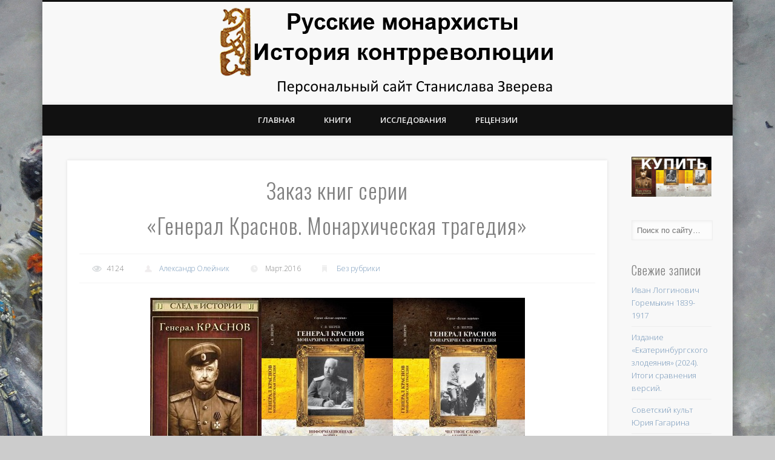

--- FILE ---
content_type: text/html; charset=UTF-8
request_url: https://stzverev.ru/archives/487
body_size: 13824
content:
<!DOCTYPE html>
<html lang="ru-RU">
<head>
<meta charset="UTF-8" />
<meta name="viewport" content="width=device-width, initial-scale=1.0" />
<link rel="profile" href="https://gmpg.org/xfn/11" />
<link rel="pingback" href="https://stzverev.ru/xmlrpc.php" />
<title>Заказ книг серии  «Генерал Краснов. Монархическая трагедия» &#8212; Русские монархисты. История контрреволюции</title>
<meta name='robots' content='max-image-preview:large' />
	<style>img:is([sizes="auto" i], [sizes^="auto," i]) { contain-intrinsic-size: 3000px 1500px }</style>
	<link rel="alternate" type="application/rss+xml" title="Русские монархисты. История контрреволюции &raquo; Лента" href="https://stzverev.ru/feed" />
<link rel="alternate" type="application/rss+xml" title="Русские монархисты. История контрреволюции &raquo; Лента комментариев" href="https://stzverev.ru/comments/feed" />
<link rel="alternate" type="application/rss+xml" title="Русские монархисты. История контрреволюции &raquo; Лента комментариев к &laquo;Заказ книг серии  «Генерал Краснов. Монархическая трагедия»&raquo;" href="https://stzverev.ru/archives/487/feed" />
<script type="text/javascript">
/* <![CDATA[ */
window._wpemojiSettings = {"baseUrl":"https:\/\/s.w.org\/images\/core\/emoji\/15.0.3\/72x72\/","ext":".png","svgUrl":"https:\/\/s.w.org\/images\/core\/emoji\/15.0.3\/svg\/","svgExt":".svg","source":{"concatemoji":"https:\/\/stzverev.ru\/wp-includes\/js\/wp-emoji-release.min.js?ver=2977b7a97418adf876c910ed6ebd7a77"}};
/*! This file is auto-generated */
!function(i,n){var o,s,e;function c(e){try{var t={supportTests:e,timestamp:(new Date).valueOf()};sessionStorage.setItem(o,JSON.stringify(t))}catch(e){}}function p(e,t,n){e.clearRect(0,0,e.canvas.width,e.canvas.height),e.fillText(t,0,0);var t=new Uint32Array(e.getImageData(0,0,e.canvas.width,e.canvas.height).data),r=(e.clearRect(0,0,e.canvas.width,e.canvas.height),e.fillText(n,0,0),new Uint32Array(e.getImageData(0,0,e.canvas.width,e.canvas.height).data));return t.every(function(e,t){return e===r[t]})}function u(e,t,n){switch(t){case"flag":return n(e,"\ud83c\udff3\ufe0f\u200d\u26a7\ufe0f","\ud83c\udff3\ufe0f\u200b\u26a7\ufe0f")?!1:!n(e,"\ud83c\uddfa\ud83c\uddf3","\ud83c\uddfa\u200b\ud83c\uddf3")&&!n(e,"\ud83c\udff4\udb40\udc67\udb40\udc62\udb40\udc65\udb40\udc6e\udb40\udc67\udb40\udc7f","\ud83c\udff4\u200b\udb40\udc67\u200b\udb40\udc62\u200b\udb40\udc65\u200b\udb40\udc6e\u200b\udb40\udc67\u200b\udb40\udc7f");case"emoji":return!n(e,"\ud83d\udc26\u200d\u2b1b","\ud83d\udc26\u200b\u2b1b")}return!1}function f(e,t,n){var r="undefined"!=typeof WorkerGlobalScope&&self instanceof WorkerGlobalScope?new OffscreenCanvas(300,150):i.createElement("canvas"),a=r.getContext("2d",{willReadFrequently:!0}),o=(a.textBaseline="top",a.font="600 32px Arial",{});return e.forEach(function(e){o[e]=t(a,e,n)}),o}function t(e){var t=i.createElement("script");t.src=e,t.defer=!0,i.head.appendChild(t)}"undefined"!=typeof Promise&&(o="wpEmojiSettingsSupports",s=["flag","emoji"],n.supports={everything:!0,everythingExceptFlag:!0},e=new Promise(function(e){i.addEventListener("DOMContentLoaded",e,{once:!0})}),new Promise(function(t){var n=function(){try{var e=JSON.parse(sessionStorage.getItem(o));if("object"==typeof e&&"number"==typeof e.timestamp&&(new Date).valueOf()<e.timestamp+604800&&"object"==typeof e.supportTests)return e.supportTests}catch(e){}return null}();if(!n){if("undefined"!=typeof Worker&&"undefined"!=typeof OffscreenCanvas&&"undefined"!=typeof URL&&URL.createObjectURL&&"undefined"!=typeof Blob)try{var e="postMessage("+f.toString()+"("+[JSON.stringify(s),u.toString(),p.toString()].join(",")+"));",r=new Blob([e],{type:"text/javascript"}),a=new Worker(URL.createObjectURL(r),{name:"wpTestEmojiSupports"});return void(a.onmessage=function(e){c(n=e.data),a.terminate(),t(n)})}catch(e){}c(n=f(s,u,p))}t(n)}).then(function(e){for(var t in e)n.supports[t]=e[t],n.supports.everything=n.supports.everything&&n.supports[t],"flag"!==t&&(n.supports.everythingExceptFlag=n.supports.everythingExceptFlag&&n.supports[t]);n.supports.everythingExceptFlag=n.supports.everythingExceptFlag&&!n.supports.flag,n.DOMReady=!1,n.readyCallback=function(){n.DOMReady=!0}}).then(function(){return e}).then(function(){var e;n.supports.everything||(n.readyCallback(),(e=n.source||{}).concatemoji?t(e.concatemoji):e.wpemoji&&e.twemoji&&(t(e.twemoji),t(e.wpemoji)))}))}((window,document),window._wpemojiSettings);
/* ]]> */
</script>
<link rel='stylesheet' id='algori_image_video_slider-cgb-slick-css-css' href='https://stzverev.ru/wp-content/plugins/algori-image-video-slider/dist/slick/slick.css?ver=2977b7a97418adf876c910ed6ebd7a77' type='text/css' media='all' />
<link rel='stylesheet' id='algori_image_video_slider-cgb-slick-theme-css-css' href='https://stzverev.ru/wp-content/plugins/algori-image-video-slider/dist/slick/slick-theme.css?ver=2977b7a97418adf876c910ed6ebd7a77' type='text/css' media='all' />
<style id='wp-emoji-styles-inline-css' type='text/css'>

	img.wp-smiley, img.emoji {
		display: inline !important;
		border: none !important;
		box-shadow: none !important;
		height: 1em !important;
		width: 1em !important;
		margin: 0 0.07em !important;
		vertical-align: -0.1em !important;
		background: none !important;
		padding: 0 !important;
	}
</style>
<link rel='stylesheet' id='wp-block-library-css' href='https://stzverev.ru/wp-includes/css/dist/block-library/style.min.css?ver=2977b7a97418adf876c910ed6ebd7a77' type='text/css' media='all' />
<link rel='stylesheet' id='wp-components-css' href='https://stzverev.ru/wp-includes/css/dist/components/style.min.css?ver=2977b7a97418adf876c910ed6ebd7a77' type='text/css' media='all' />
<link rel='stylesheet' id='wp-preferences-css' href='https://stzverev.ru/wp-includes/css/dist/preferences/style.min.css?ver=2977b7a97418adf876c910ed6ebd7a77' type='text/css' media='all' />
<link rel='stylesheet' id='wp-block-editor-css' href='https://stzverev.ru/wp-includes/css/dist/block-editor/style.min.css?ver=2977b7a97418adf876c910ed6ebd7a77' type='text/css' media='all' />
<link rel='stylesheet' id='wp-reusable-blocks-css' href='https://stzverev.ru/wp-includes/css/dist/reusable-blocks/style.min.css?ver=2977b7a97418adf876c910ed6ebd7a77' type='text/css' media='all' />
<link rel='stylesheet' id='wp-patterns-css' href='https://stzverev.ru/wp-includes/css/dist/patterns/style.min.css?ver=2977b7a97418adf876c910ed6ebd7a77' type='text/css' media='all' />
<link rel='stylesheet' id='wp-editor-css' href='https://stzverev.ru/wp-includes/css/dist/editor/style.min.css?ver=2977b7a97418adf876c910ed6ebd7a77' type='text/css' media='all' />
<link rel='stylesheet' id='algori_image_video_slider-cgb-style-css-css' href='https://stzverev.ru/wp-content/plugins/algori-image-video-slider/dist/blocks.style.build.css' type='text/css' media='all' />
<style id='classic-theme-styles-inline-css' type='text/css'>
/*! This file is auto-generated */
.wp-block-button__link{color:#fff;background-color:#32373c;border-radius:9999px;box-shadow:none;text-decoration:none;padding:calc(.667em + 2px) calc(1.333em + 2px);font-size:1.125em}.wp-block-file__button{background:#32373c;color:#fff;text-decoration:none}
</style>
<style id='global-styles-inline-css' type='text/css'>
:root{--wp--preset--aspect-ratio--square: 1;--wp--preset--aspect-ratio--4-3: 4/3;--wp--preset--aspect-ratio--3-4: 3/4;--wp--preset--aspect-ratio--3-2: 3/2;--wp--preset--aspect-ratio--2-3: 2/3;--wp--preset--aspect-ratio--16-9: 16/9;--wp--preset--aspect-ratio--9-16: 9/16;--wp--preset--color--black: #000000;--wp--preset--color--cyan-bluish-gray: #abb8c3;--wp--preset--color--white: #ffffff;--wp--preset--color--pale-pink: #f78da7;--wp--preset--color--vivid-red: #cf2e2e;--wp--preset--color--luminous-vivid-orange: #ff6900;--wp--preset--color--luminous-vivid-amber: #fcb900;--wp--preset--color--light-green-cyan: #7bdcb5;--wp--preset--color--vivid-green-cyan: #00d084;--wp--preset--color--pale-cyan-blue: #8ed1fc;--wp--preset--color--vivid-cyan-blue: #0693e3;--wp--preset--color--vivid-purple: #9b51e0;--wp--preset--gradient--vivid-cyan-blue-to-vivid-purple: linear-gradient(135deg,rgba(6,147,227,1) 0%,rgb(155,81,224) 100%);--wp--preset--gradient--light-green-cyan-to-vivid-green-cyan: linear-gradient(135deg,rgb(122,220,180) 0%,rgb(0,208,130) 100%);--wp--preset--gradient--luminous-vivid-amber-to-luminous-vivid-orange: linear-gradient(135deg,rgba(252,185,0,1) 0%,rgba(255,105,0,1) 100%);--wp--preset--gradient--luminous-vivid-orange-to-vivid-red: linear-gradient(135deg,rgba(255,105,0,1) 0%,rgb(207,46,46) 100%);--wp--preset--gradient--very-light-gray-to-cyan-bluish-gray: linear-gradient(135deg,rgb(238,238,238) 0%,rgb(169,184,195) 100%);--wp--preset--gradient--cool-to-warm-spectrum: linear-gradient(135deg,rgb(74,234,220) 0%,rgb(151,120,209) 20%,rgb(207,42,186) 40%,rgb(238,44,130) 60%,rgb(251,105,98) 80%,rgb(254,248,76) 100%);--wp--preset--gradient--blush-light-purple: linear-gradient(135deg,rgb(255,206,236) 0%,rgb(152,150,240) 100%);--wp--preset--gradient--blush-bordeaux: linear-gradient(135deg,rgb(254,205,165) 0%,rgb(254,45,45) 50%,rgb(107,0,62) 100%);--wp--preset--gradient--luminous-dusk: linear-gradient(135deg,rgb(255,203,112) 0%,rgb(199,81,192) 50%,rgb(65,88,208) 100%);--wp--preset--gradient--pale-ocean: linear-gradient(135deg,rgb(255,245,203) 0%,rgb(182,227,212) 50%,rgb(51,167,181) 100%);--wp--preset--gradient--electric-grass: linear-gradient(135deg,rgb(202,248,128) 0%,rgb(113,206,126) 100%);--wp--preset--gradient--midnight: linear-gradient(135deg,rgb(2,3,129) 0%,rgb(40,116,252) 100%);--wp--preset--font-size--small: 13px;--wp--preset--font-size--medium: 20px;--wp--preset--font-size--large: 36px;--wp--preset--font-size--x-large: 42px;--wp--preset--spacing--20: 0.44rem;--wp--preset--spacing--30: 0.67rem;--wp--preset--spacing--40: 1rem;--wp--preset--spacing--50: 1.5rem;--wp--preset--spacing--60: 2.25rem;--wp--preset--spacing--70: 3.38rem;--wp--preset--spacing--80: 5.06rem;--wp--preset--shadow--natural: 6px 6px 9px rgba(0, 0, 0, 0.2);--wp--preset--shadow--deep: 12px 12px 50px rgba(0, 0, 0, 0.4);--wp--preset--shadow--sharp: 6px 6px 0px rgba(0, 0, 0, 0.2);--wp--preset--shadow--outlined: 6px 6px 0px -3px rgba(255, 255, 255, 1), 6px 6px rgba(0, 0, 0, 1);--wp--preset--shadow--crisp: 6px 6px 0px rgba(0, 0, 0, 1);}:where(.is-layout-flex){gap: 0.5em;}:where(.is-layout-grid){gap: 0.5em;}body .is-layout-flex{display: flex;}.is-layout-flex{flex-wrap: wrap;align-items: center;}.is-layout-flex > :is(*, div){margin: 0;}body .is-layout-grid{display: grid;}.is-layout-grid > :is(*, div){margin: 0;}:where(.wp-block-columns.is-layout-flex){gap: 2em;}:where(.wp-block-columns.is-layout-grid){gap: 2em;}:where(.wp-block-post-template.is-layout-flex){gap: 1.25em;}:where(.wp-block-post-template.is-layout-grid){gap: 1.25em;}.has-black-color{color: var(--wp--preset--color--black) !important;}.has-cyan-bluish-gray-color{color: var(--wp--preset--color--cyan-bluish-gray) !important;}.has-white-color{color: var(--wp--preset--color--white) !important;}.has-pale-pink-color{color: var(--wp--preset--color--pale-pink) !important;}.has-vivid-red-color{color: var(--wp--preset--color--vivid-red) !important;}.has-luminous-vivid-orange-color{color: var(--wp--preset--color--luminous-vivid-orange) !important;}.has-luminous-vivid-amber-color{color: var(--wp--preset--color--luminous-vivid-amber) !important;}.has-light-green-cyan-color{color: var(--wp--preset--color--light-green-cyan) !important;}.has-vivid-green-cyan-color{color: var(--wp--preset--color--vivid-green-cyan) !important;}.has-pale-cyan-blue-color{color: var(--wp--preset--color--pale-cyan-blue) !important;}.has-vivid-cyan-blue-color{color: var(--wp--preset--color--vivid-cyan-blue) !important;}.has-vivid-purple-color{color: var(--wp--preset--color--vivid-purple) !important;}.has-black-background-color{background-color: var(--wp--preset--color--black) !important;}.has-cyan-bluish-gray-background-color{background-color: var(--wp--preset--color--cyan-bluish-gray) !important;}.has-white-background-color{background-color: var(--wp--preset--color--white) !important;}.has-pale-pink-background-color{background-color: var(--wp--preset--color--pale-pink) !important;}.has-vivid-red-background-color{background-color: var(--wp--preset--color--vivid-red) !important;}.has-luminous-vivid-orange-background-color{background-color: var(--wp--preset--color--luminous-vivid-orange) !important;}.has-luminous-vivid-amber-background-color{background-color: var(--wp--preset--color--luminous-vivid-amber) !important;}.has-light-green-cyan-background-color{background-color: var(--wp--preset--color--light-green-cyan) !important;}.has-vivid-green-cyan-background-color{background-color: var(--wp--preset--color--vivid-green-cyan) !important;}.has-pale-cyan-blue-background-color{background-color: var(--wp--preset--color--pale-cyan-blue) !important;}.has-vivid-cyan-blue-background-color{background-color: var(--wp--preset--color--vivid-cyan-blue) !important;}.has-vivid-purple-background-color{background-color: var(--wp--preset--color--vivid-purple) !important;}.has-black-border-color{border-color: var(--wp--preset--color--black) !important;}.has-cyan-bluish-gray-border-color{border-color: var(--wp--preset--color--cyan-bluish-gray) !important;}.has-white-border-color{border-color: var(--wp--preset--color--white) !important;}.has-pale-pink-border-color{border-color: var(--wp--preset--color--pale-pink) !important;}.has-vivid-red-border-color{border-color: var(--wp--preset--color--vivid-red) !important;}.has-luminous-vivid-orange-border-color{border-color: var(--wp--preset--color--luminous-vivid-orange) !important;}.has-luminous-vivid-amber-border-color{border-color: var(--wp--preset--color--luminous-vivid-amber) !important;}.has-light-green-cyan-border-color{border-color: var(--wp--preset--color--light-green-cyan) !important;}.has-vivid-green-cyan-border-color{border-color: var(--wp--preset--color--vivid-green-cyan) !important;}.has-pale-cyan-blue-border-color{border-color: var(--wp--preset--color--pale-cyan-blue) !important;}.has-vivid-cyan-blue-border-color{border-color: var(--wp--preset--color--vivid-cyan-blue) !important;}.has-vivid-purple-border-color{border-color: var(--wp--preset--color--vivid-purple) !important;}.has-vivid-cyan-blue-to-vivid-purple-gradient-background{background: var(--wp--preset--gradient--vivid-cyan-blue-to-vivid-purple) !important;}.has-light-green-cyan-to-vivid-green-cyan-gradient-background{background: var(--wp--preset--gradient--light-green-cyan-to-vivid-green-cyan) !important;}.has-luminous-vivid-amber-to-luminous-vivid-orange-gradient-background{background: var(--wp--preset--gradient--luminous-vivid-amber-to-luminous-vivid-orange) !important;}.has-luminous-vivid-orange-to-vivid-red-gradient-background{background: var(--wp--preset--gradient--luminous-vivid-orange-to-vivid-red) !important;}.has-very-light-gray-to-cyan-bluish-gray-gradient-background{background: var(--wp--preset--gradient--very-light-gray-to-cyan-bluish-gray) !important;}.has-cool-to-warm-spectrum-gradient-background{background: var(--wp--preset--gradient--cool-to-warm-spectrum) !important;}.has-blush-light-purple-gradient-background{background: var(--wp--preset--gradient--blush-light-purple) !important;}.has-blush-bordeaux-gradient-background{background: var(--wp--preset--gradient--blush-bordeaux) !important;}.has-luminous-dusk-gradient-background{background: var(--wp--preset--gradient--luminous-dusk) !important;}.has-pale-ocean-gradient-background{background: var(--wp--preset--gradient--pale-ocean) !important;}.has-electric-grass-gradient-background{background: var(--wp--preset--gradient--electric-grass) !important;}.has-midnight-gradient-background{background: var(--wp--preset--gradient--midnight) !important;}.has-small-font-size{font-size: var(--wp--preset--font-size--small) !important;}.has-medium-font-size{font-size: var(--wp--preset--font-size--medium) !important;}.has-large-font-size{font-size: var(--wp--preset--font-size--large) !important;}.has-x-large-font-size{font-size: var(--wp--preset--font-size--x-large) !important;}
:where(.wp-block-post-template.is-layout-flex){gap: 1.25em;}:where(.wp-block-post-template.is-layout-grid){gap: 1.25em;}
:where(.wp-block-columns.is-layout-flex){gap: 2em;}:where(.wp-block-columns.is-layout-grid){gap: 2em;}
:root :where(.wp-block-pullquote){font-size: 1.5em;line-height: 1.6;}
</style>
<link rel='stylesheet' id='pinboard-web-font-css' href='https://fonts.googleapis.com/css?family=Open+Sans:300,300italic,regular,italic,600,600italic|Oswald:300,300italic,regular,italic,600,600italic&#038;subset=latin' type='text/css' media='all' />
<link rel='stylesheet' id='pinboard-css' href='https://stzverev.ru/wp-content/themes/pinboard/style.css' type='text/css' media='all' />
<link rel='stylesheet' id='colorbox-css' href='https://stzverev.ru/wp-content/themes/pinboard/styles/colorbox.css' type='text/css' media='all' />
	<!--[if lt IE 9]>
	<script src="https://stzverev.ru/wp-content/themes/pinboard/scripts/html5.js" type="text/javascript"></script>
	<![endif]-->
<script type="text/javascript" src="https://stzverev.ru/wp-includes/js/jquery/jquery.min.js?ver=3.7.1" id="jquery-core-js"></script>
<script type="text/javascript" src="https://stzverev.ru/wp-includes/js/jquery/jquery-migrate.min.js?ver=3.4.1" id="jquery-migrate-js"></script>
<script type="text/javascript" src="https://stzverev.ru/wp-content/plugins/algori-image-video-slider/dist/slick/slick.js?ver=2977b7a97418adf876c910ed6ebd7a77" id="algori_image_video_slider-cgb-slick-js-js"></script>
<script type="text/javascript" id="algori_image_video_slider-cgb-slick-js-js-after">
/* <![CDATA[ */
jQuery( document ).ready(function($) { $(".wp-block-algori-image-video-slider-block-algori-image-video-slider").slick({ }); });
/* ]]> */
</script>
<script type="text/javascript" src="https://stzverev.ru/wp-content/themes/pinboard/scripts/ios-orientationchange-fix.js" id="ios-orientationchange-fix-js"></script>
<script type="text/javascript" src="https://stzverev.ru/wp-content/themes/pinboard/scripts/jquery.flexslider-min.js" id="flexslider-js"></script>
<script type="text/javascript" src="https://stzverev.ru/wp-content/themes/pinboard/scripts/jquery.fitvids.js" id="fitvids-js"></script>
<script type="text/javascript" src="https://stzverev.ru/wp-content/themes/pinboard/scripts/jquery.colorbox-min.js" id="colorbox-js"></script>
<link rel="https://api.w.org/" href="https://stzverev.ru/wp-json/" /><link rel="alternate" title="JSON" type="application/json" href="https://stzverev.ru/wp-json/wp/v2/posts/487" /><link rel="canonical" href="https://stzverev.ru/archives/487" />
<link rel="alternate" title="oEmbed (JSON)" type="application/json+oembed" href="https://stzverev.ru/wp-json/oembed/1.0/embed?url=https%3A%2F%2Fstzverev.ru%2Farchives%2F487" />
<link rel="alternate" title="oEmbed (XML)" type="text/xml+oembed" href="https://stzverev.ru/wp-json/oembed/1.0/embed?url=https%3A%2F%2Fstzverev.ru%2Farchives%2F487&#038;format=xml" />

 <!-- OneAll.com / Social Login for WordPress / v5.9.0 -->
<script data-cfasync="false" type="text/javascript">
 (function() {
  var oa = document.createElement('script'); oa.type = 'text/javascript';
  oa.async = true; oa.src = 'https://stzverev.api.oneall.com/socialize/library.js';
  var s = document.getElementsByTagName('script')[0]; s.parentNode.insertBefore(oa, s);
 })();
</script>
<script>
/* <![CDATA[ */
	jQuery(window).load(function() {
			});
	jQuery(document).ready(function($) {
		$('#access .menu > li > a').each(function() {
			var title = $(this).attr('title');
			if(typeof title !== 'undefined' && title !== false) {
				$(this).append('<br /> <span>'+title+'</span>');
				$(this).removeAttr('title');
			}
		});
		function pinboard_move_elements(container) {
			if( container.hasClass('onecol') ) {
				var thumb = $('.entry-thumbnail', container);
				if('undefined' !== typeof thumb)
					$('.entry-container', container).before(thumb);
				var video = $('.entry-attachment', container);
				if('undefined' !== typeof video)
					$('.entry-container', container).before(video);
				var gallery = $('.post-gallery', container);
				if('undefined' !== typeof gallery)
					$('.entry-container', container).before(gallery);
				var meta = $('.entry-meta', container);
				if('undefined' !== typeof meta)
					$('.entry-container', container).after(meta);
			}
		}
		function pinboard_restore_elements(container) {
			if( container.hasClass('onecol') ) {
				var thumb = $('.entry-thumbnail', container);
				if('undefined' !== typeof thumb)
					$('.entry-header', container).after(thumb);
				var video = $('.entry-attachment', container);
				if('undefined' !== typeof video)
					$('.entry-header', container).after(video);
				var gallery = $('.post-gallery', container);
				if('undefined' !== typeof gallery)
					$('.entry-header', container).after(gallery);
				var meta = $('.entry-meta', container);
				if('undefined' !== typeof meta)
					$('.entry-header', container).append(meta);
				else
					$('.entry-header', container).html(meta.html());
			}
		}
		if( ($(window).width() > 960) || ($(document).width() > 960) ) {
			// Viewport is greater than tablet: portrait
		} else {
			$('#content .hentry').each(function() {
				pinboard_move_elements($(this));
			});
		}
		$(window).resize(function() {
			if( ($(window).width() > 960) || ($(document).width() > 960) ) {
									$('.page-template-template-full-width-php #content .hentry, .page-template-template-blog-full-width-php #content .hentry, .page-template-template-blog-four-col-php #content .hentry').each(function() {
						pinboard_restore_elements($(this));
					});
							} else {
				$('#content .hentry').each(function() {
					pinboard_move_elements($(this));
				});
			}
			if( ($(window).width() > 760) || ($(document).width() > 760) ) {
				var maxh = 0;
				$('#access .menu > li > a').each(function() {
					if(parseInt($(this).css('height'))>maxh) {
						maxh = parseInt($(this).css('height'));
					}
				});
				$('#access .menu > li > a').css('height', maxh);
			} else {
				$('#access .menu > li > a').css('height', 'auto');
			}
		});
		if( ($(window).width() > 760) || ($(document).width() > 760) ) {
			var maxh = 0;
			$('#access .menu > li > a').each(function() {
				var title = $(this).attr('title');
				if(typeof title !== 'undefined' && title !== false) {
					$(this).append('<br /> <span>'+title+'</span>');
					$(this).removeAttr('title');
				}
				if(parseInt($(this).css('height'))>maxh) {
					maxh = parseInt($(this).css('height'));
				}
			});
			$('#access .menu > li > a').css('height', maxh);
							$('#access li').mouseenter(function() {
					$(this).children('ul').css('display', 'none').stop(true, true).fadeIn(250).css('display', 'block').children('ul').css('display', 'none');
				});
				$('#access li').mouseleave(function() {
					$(this).children('ul').stop(true, true).fadeOut(250).css('display', 'block');
				});
					} else {
			$('#access li').each(function() {
				if($(this).children('ul').length)
					$(this).append('<span class="drop-down-toggle"><span class="drop-down-arrow"></span></span>');
			});
			$('.drop-down-toggle').click(function() {
				$(this).parent().children('ul').slideToggle(250);
			});
		}
				$('.entry-attachment audio, .entry-attachment video').mediaelementplayer({
			videoWidth: '100%',
			videoHeight: '100%',
			audioWidth: '100%',
			alwaysShowControls: true,
			features: ['playpause','progress','tracks','volume'],
			videoVolume: 'horizontal'
		});
		$(".entry-attachment, .entry-content").fitVids({ customSelector: "iframe[src*='wordpress.tv'], iframe[src*='www.dailymotion.com'], iframe[src*='blip.tv'], iframe[src*='www.viddler.com']"});
	});
	jQuery(window).load(function() {
					jQuery('.entry-content a[href$=".jpg"],.entry-content a[href$=".jpeg"],.entry-content a[href$=".png"],.entry-content a[href$=".gif"],a.colorbox').colorbox({
				maxWidth: '100%',
				maxHeight: '100%',
			});
			});
/* ]]> */
</script>
<style type="text/css">
			#header input#s {
			width:168px;
			box-shadow:inset 1px 1px 5px 1px rgba(0, 0, 0, .1);
			text-indent: 0;
		}
																																											</style>
<style type="text/css">
	#site-title .home,
	#site-description {
		position:absolute !important;
		clip:rect(1px, 1px, 1px, 1px);
	}
</style>
<style type="text/css" id="custom-background-css">
body.custom-background { background-image: url("https://stzverev.ru/wp-content/uploads/2015/10/hdoboi.org-28867.jpg"); background-position: center top; background-size: auto; background-repeat: repeat; background-attachment: fixed; }
</style>
	<link rel="icon" href="https://stzverev.ru/wp-content/uploads/2015/10/logo-img.png" sizes="32x32" />
<link rel="icon" href="https://stzverev.ru/wp-content/uploads/2015/10/logo-img.png" sizes="192x192" />
<link rel="apple-touch-icon" href="https://stzverev.ru/wp-content/uploads/2015/10/logo-img.png" />
<meta name="msapplication-TileImage" content="https://stzverev.ru/wp-content/uploads/2015/10/logo-img.png" />
<script type="text/javascript" src="//vk.com/js/api/openapi.js?121"></script>

<script type="text/javascript">
  VK.init({apiId: 5420712, onlyWidgets: true});
</script>
</head>

<body data-rsssl=1 class="post-template-default single single-post postid-487 single-format-standard custom-background">
	<div id="wrapper">
		<header id="header">
			<div id="site-title">
									<a href="https://stzverev.ru/" rel="home">
						<img src="https://stzverev.ru/wp-content/uploads/cropped-cropped-header2.png" alt="Русские монархисты. История контрреволюции" width="279" height="79" />
					</a>
								<a class="home" href="https://stzverev.ru/" rel="home">Русские монархисты. История контрреволюции</a>
			</div>
							<div id="site-description">Персональный сайт Станислава Зверева</div>
							<form role="search" method="get" id="searchform" action="https://stzverev.ru/" >
	<input type="text" value="" placeholder="Поиск по сайту&#8230;" name="s" id="s" />
	<input type="submit" id="searchsubmit" value="Search" />
</form>				<div class="clear"></div>
			<nav id="access">
				<a class="nav-show" href="#access">Show Navigation</a>
				<a class="nav-hide" href="#nogo">Hide Navigation</a>
				<div class="menu"><ul>
<li class="page_item page-item-66"><a href="https://stzverev.ru/">Главная</a></li>
<li class="page_item page-item-9"><a href="https://stzverev.ru/books">Книги</a></li>
<li class="page_item page-item-7"><a href="https://stzverev.ru/articles">Исследования</a></li>
<li class="page_item page-item-118"><a href="https://stzverev.ru/%d1%80%d0%b5%d1%86%d0%b5%d0%bd%d0%b7%d0%b8%d0%b8">Рецензии</a></li>
</ul></div>
				<div class="clear"></div>
			</nav><!-- #access -->
		</header><!-- #header -->	<div id="container">
		<section id="content" class="column twothirdcol">
							<article class="post-487 post type-post status-publish format-standard hentry category-1 column onecol" id="post-487">
					<div class="entry">
						<header class="entry-header">
							<h1 class="entry-title"><center>Заказ книг серии <br /> «Генерал Краснов. Монархическая трагедия»</center></h1>
									<aside class="entry-meta">
							<span class="entry-views">4124</span>
				<span class="entry-author-link"><a href="https://stzverev.ru/archives/author/oleynik" title="Записи Александр Олейник" rel="author">Александр Олейник</a></span>
									<span class="entry-date">Март.2016</span>
												<span class="entry-category"><a href="https://stzverev.ru/archives/category/%d0%b1%d0%b5%d0%b7-%d1%80%d1%83%d0%b1%d1%80%d0%b8%d0%ba%d0%b8" rel="category tag">Без рубрики</a></span>
																		<div class="clear"></div>
		</aside><!-- .entry-meta -->
							</header><!-- .entry-header -->
						<div class="entry-content">
														<p><center><img fetchpriority="high" decoding="async" src="https://stzverev.ru/wp-content/uploads/М_Cover-184x300.jpg" alt="Генерал Краснов. Как стать генералом" width="184" height="300" class="alignnone size-medium wp-image-287" /><img decoding="async" src="https://stzverev.ru/wp-content/uploads/Краснов-2-2-217x300.jpg" alt="Краснов - 2-2" width="217" height="300" class="alignnone size-medium wp-image-400" srcset="https://stzverev.ru/wp-content/uploads/Краснов-2-2-217x300.jpg 217w, https://stzverev.ru/wp-content/uploads/Краснов-2-2-739x1024.jpg 739w, https://stzverev.ru/wp-content/uploads/Краснов-2-2-700x970.jpg 700w, https://stzverev.ru/wp-content/uploads/Краснов-2-2-332x460.jpg 332w, https://stzverev.ru/wp-content/uploads/Краснов-2-2.jpg 1020w" sizes="(max-width: 217px) 100vw, 217px" /><img decoding="async" src="https://stzverev.ru/wp-content/uploads/Краснов-3-21-218x300.jpg" alt="Краснов - 3-2" width="218" height="300" class="alignnone size-medium wp-image-405" /></center></p>
<p><center><strong>Вы можете заказать книги серии «Генерал Краснов. Монархическая трагедия».<br /> Введите контактные данные и с вами свяжутся для уточнения удобного способа оплаты/доставки.</center></strong><br />


<!-- Fast Secure Contact Form plugin 4.0.52 - begin - FastSecureContactForm.com -->
<div style="clear:both;"></div>

<div id="FSContact3" style="width:99%; max-width:800px;">
<form action="https://stzverev.ru/archives/487#FSContact3" id="fscf_form3" method="post">

<div id="fscf_required3">
  <span style="text-align:left;">*</span> <span style="text-align:left;">обязательные для заполнения поля</span>
</div>


<div id="fscf_div_clear3_0" style="clear:both;">
  <div id="fscf_div_field3_0" style="clear:left; float:left; width:99%; max-width:800px; margin-right:10px;">
    <div style="text-align:left; padding-top:5px;">
      <label style="display:inline;" for="fscf_f_name3">Имя:<span style="text-align:left;">*</span></label>
    </div>
    <div style="text-align:left;">
	  <input style="text-align:left; margin:0; width:99%; max-width:250px;background:#DADADA;" type="text" id="fscf_f_name3" name="f_name" value=""  />
    </div>
    <div style="text-align:left; padding-top:5px;">
      <label style="display:inline;" for="fscf_m_name3">Отчество:</label>
    </div>
    <div style="text-align:left;">
      <input style="text-align:left; margin:0; width:99%; max-width:250px;background:#DADADA;" type="text" id="fscf_m_name3" name="m_name" value=""  />
    </div>
    <div style="text-align:left; padding-top:5px;">
      <label style="display:inline;" for="fscf_l_name3">Фамилия:<span style="text-align:left;">*</span></label>
    </div>
    <div style="text-align:left;">
	  <input style="text-align:left; margin:0; width:99%; max-width:250px;background:#DADADA;" type="text" id="fscf_l_name3" name="l_name" value=""  />
    </div>
  </div>
</div>

<div id="fscf_div_clear3_1" style="clear:both;">
  <div id="fscf_div_field3_1" style="clear:left; float:left; width:99%; max-width:800px; margin-right:10px;">
    <div style="text-align:left; padding-top:5px;">
      <label style="display:inline;" for="fscf_email3">Email:<span style="text-align:left;">*</span></label>
    </div>
    <div style="text-align:left;">
      <input style="text-align:left; margin:0; width:99%; max-width:250px;background:#DADADA;" type="text" id="fscf_email3" name="email" value=""  readonly="readonly" />
    </div>
  </div>
</div>

<div id="fscf_div_clear3_4" style="clear:both;">
  <div id="fscf_div_field3_4" style="clear:left; float:left; width:99%; max-width:800px; margin-right:10px;">
    <div  id="fscf_label3_4" style="text-align:left; padding-top:5px;">
      <label style="display:inline;" for="fscf_field3_4">Книги:<span style="text-align:left;">*</span></label>
    </div>
    <div style="text-align:left;">
      <span><input type="checkbox" style=";" id="fscf_field3_4_1" name="books[1]" value="1" /> <label style="display:inline;" for="fscf_field3_4_1">"Как стать генералом" до 1914 г. (200 руб.)</label></span><br />
      <span><input type="checkbox" style=";" id="fscf_field3_4_2" name="books[2]" value="2" /> <label style="display:inline;" for="fscf_field3_4_2">"Информационная война" + "Без царя. Триумф демократии". 1914-10.1917 гг. (400 руб.)</label></span><br />
      <span><input type="checkbox" style=";" id="fscf_field3_4_3" name="books[3]" value="3" /> <label style="display:inline;" for="fscf_field3_4_3">"Честное слово генерала"+"Гидра контрреволюции". 11.1917-1919 гг. (400 руб.)</label></span>
    </div>
  </div>
</div>

<div id="fscf_div_clear3_6" style="clear:both;">
  <div id="fscf_div_field3_6" style="clear:left; float:left; width:99%; max-width:800px; margin-right:10px;">
    <div  id="fscf_label3_6" style="text-align:left; padding-top:5px;">
      <label style="display:inline;" for="fscf_field3_6">Телефон:</label>
    </div>
    <div style="text-align:left;">
      <input style="text-align:left; margin:0; width:99%; max-width:250px;background:#DADADA;" type="text" id="fscf_field3_6" name="phone" value=""  />
    </div>
  </div>
</div>

<div id="fscf_div_clear3_5" style="clear:both;">
  <div id="fscf_div_field3_5" style="clear:left; float:left; width:99%; max-width:800px; margin-right:10px;">
    <div  id="fscf_label3_5" style="text-align:left; padding-top:5px;">
      <label style="display:inline;" for="fscf_field3_5">Адрес:<span style="text-align:left;">*</span></label>
    </div>
    <div style="text-align:left;">
      <textarea style="text-align:left; margin:0; width:99%; max-width:250px; height:120px;background:#DADADA;" id="fscf_field3_5" name="address" cols="30" rows="10" ></textarea>
    </div>
  </div>
</div>

<div id="fscf_div_clear3_3" style="clear:both;">
  <div id="fscf_div_field3_3" style="clear:left; float:left; width:99%; max-width:800px; margin-right:10px;">
    <div style="text-align:left; padding-top:5px;">
      <label style="display:inline;" for="fscf_field3_3">Комментарий</label>
    </div>
    <div style="text-align:left;">
      <textarea style="text-align:left; margin:0; width:99%; max-width:250px; height:120px;background:#DADADA;" id="fscf_field3_3" name="message" cols="30" rows="10" ></textarea>
    </div>
  </div>
</div>
<div style="clear:both;"></div>

<div id="fscf_submit_div3" style="text-align:left; clear:both; padding-top:15px;">
		<input type="submit" id="fscf_submit3" style="cursor:pointer; margin:0;" value="Заказать книги серии &quot;Генерал Краснов. Монархическая трагедия&quot;"  onclick="this.disabled=true; this.value='Отправка заказа...'; this.form.submit();" /> 
</div>

<input type="hidden" name="fscf_submitted" value="0" />
<input type="hidden" name="fs_postonce_3" value="bfbe953fd3465b66dc59f975b9f87796,1763971486" />
<input type="hidden" name="si_contact_action" value="send" />
<input type="hidden" name="form_id" value="3" />
<input type="hidden" name="mailto_id" value="1" />

</form>
</div>
<div style="clear:both;"></div>

<!-- Fast Secure Contact Form plugin 4.0.52 - end - FastSecureContactForm.com -->
</p>
							<div class="clear"></div>
						</div><!-- .entry-content -->
						<footer class="entry-utility">
																							<div class="social-bookmarks">
			<p>Понравилась статья? Поделитесь с друзьями</p>
				<div class="facebook-like">
					<div id="fb-root"></div>
					<script>
						(function(d, s, id) {
							var js, fjs = d.getElementsByTagName(s)[0];
							if (d.getElementById(id)) return;
							js = d.createElement(s); js.id = id;
							js.src = "//connect.facebook.net/en_US/all.js#xfbml=1";
							fjs.parentNode.insertBefore(js, fjs);
						}(document, 'script', 'facebook-jssdk'));
					</script>
					<div class="fb-like" data-href="https://stzverev.ru/archives/487" data-send="false" data-layout="button_count" data-width="110" data-show-faces="false" data-font="arial"></div>
				</div><!-- .facebook-like -->
				<div class="twitter-button">
					<a href="https://twitter.com/share" class="twitter-share-button" data-url="https://stzverev.ru/archives/487">Tweet</a>
					<script>!function(d,s,id){var js,fjs=d.getElementsByTagName(s)[0];if(!d.getElementById(id)){js=d.createElement(s);js.id=id;js.src="//platform.twitter.com/widgets.js";fjs.parentNode.insertBefore(js,fjs);}}(document,"script","twitter-wjs");</script>
				</div><!-- .twitter-button -->
<div id="vk_like"></div>
<script type="text/javascript">
VK.Widgets.Like("vk_like", {type: "button"});
</script>
			<div class="clear"></div>
		</div><!-- .social-bookmarks -->
										<div class="entry-author">
			<img alt='' src='https://secure.gravatar.com/avatar/731038a8a4b0b1a58ada6d147f6a94c6?s=96&#038;d=mm&#038;r=g' srcset='https://secure.gravatar.com/avatar/731038a8a4b0b1a58ada6d147f6a94c6?s=192&#038;d=mm&#038;r=g 2x' class='avatar avatar-96 photo' height='96' width='96' loading='lazy' decoding='async'/>			<h3 class="author vcard">Автор:  <span class="fn"><a href="https://stzverev.ru/archives/author/oleynik" title="Записи Александр Олейник" rel="author">Александр Олейник</a></span></h3>
			<p class="author-bio"></p>
			<div class="clear"></div>
		</div><!-- .entry-author -->
							</footer><!-- .entry-utility -->
					</div><!-- .entry -->
					

	<div id="respond" class="comment-respond">
		<h3 id="reply-title" class="comment-reply-title">Добавить комментарий <small><a rel="nofollow" id="cancel-comment-reply-link" href="/archives/487#respond" style="display:none;">Отменить ответ</a></small></h3><p class="must-log-in">Для отправки комментария вам необходимо <a href="https://stzverev.ru/wp-login.php?redirect_to=https%3A%2F%2Fstzverev.ru%2Farchives%2F487">авторизоваться</a>.</p> <!-- OneAll.com / Social Login for WordPress / v5.9.0 -->
<div class="oneall_social_login">
 <div class="oneall_social_login_label" style="margin-bottom: 3px;"><label>Войти с помощью:</label></div>
 <div class="oneall_social_login_providers" id="oneall_social_login_providers_7746823"></div>
 <script data-cfasync="false" type="text/javascript">
  var _oneall = _oneall || [];
  _oneall.push(['social_login', 'set_providers', ['facebook','google','livejournal','mailru','odnoklassniki','twitter','vkontakte']]);
  _oneall.push(['social_login', 'set_callback_uri', (window.location.href + ((window.location.href.split('?')[1] ? '&amp;': '?') + "oa_social_login_source=comments"))]);
  _oneall.push(['social_login', 'set_custom_css_uri', 'https://secure.oneallcdn.com/css/api/socialize/themes/wordpress/modern.css']);
  _oneall.push(['social_login', 'do_render_ui', 'oneall_social_login_providers_7746823']);
 </script>
</div>	</div><!-- #respond -->
					</article><!-- .post -->
					</section><!-- #content -->
					<div id="sidebar" class="column threecol">
				<div class="column twocol">
		<div id="sidebar-right" class="widget-area" role="complementary">
			<div class="column onecol"><aside id="text-13" class="widget widget_text">			<div class="textwidget"><a href="https://stzverev.ru/archives/487"><img src="https://stzverev.ru/wp-content/uploads/Заказ-книг2-1.jpg"></a></div>
		</aside><!-- .widget --></div><div class="column onecol"><aside id="search-14" class="widget widget_search"><form role="search" method="get" id="searchform" action="https://stzverev.ru/" >
	<input type="text" value="" placeholder="Поиск по сайту&#8230;" name="s" id="s" />
	<input type="submit" id="searchsubmit" value="Search" />
</form></aside><!-- .widget --></div>
		<div class="column onecol"><aside id="recent-posts-6" class="widget widget_recent_entries">
		<h3 class="widget-title">Свежие записи</h3>
		<ul>
											<li>
					<a href="https://stzverev.ru/archives/921">Иван Логгинович Горемыкин 1839-1917</a>
									</li>
											<li>
					<a href="https://stzverev.ru/archives/904">Издание &#171;Екатеринбургского злодеяния&#187; (2024). Итоги сравнения версий.</a>
									</li>
											<li>
					<a href="https://stzverev.ru/archives/886">Советский культ Юрия Гагарина</a>
									</li>
											<li>
					<a href="https://stzverev.ru/archives/868"><strong>Издание «С.С. Ольденбурга» и Врангелевская премия 2023</strong></a>
									</li>
											<li>
					<a href="https://stzverev.ru/archives/861">Сергей Сергеевич Ольденбург (1888-1940)</a>
									</li>
					</ul>

		</aside><!-- .widget --></div><div class="column onecol"><aside id="categories-6" class="widget widget_categories"><h3 class="widget-title">Рубрики</h3>
			<ul>
					<li class="cat-item cat-item-50"><a href="https://stzverev.ru/archives/category/1945">1945</a> (4)
</li>
	<li class="cat-item cat-item-1"><a href="https://stzverev.ru/archives/category/%d0%b1%d0%b5%d0%b7-%d1%80%d1%83%d0%b1%d1%80%d0%b8%d0%ba%d0%b8">Без рубрики</a> (3)
</li>
	<li class="cat-item cat-item-30"><a href="https://stzverev.ru/archives/category/%d0%b1%d0%b5%d0%bb%d0%be%d0%b5-%d0%b4%d0%b2%d0%b8%d0%b6%d0%b5%d0%bd%d0%b8%d0%b5">Белое движение</a> (8)
</li>
	<li class="cat-item cat-item-44"><a href="https://stzverev.ru/archives/category/%d0%b2%d0%bb%d0%b0%d1%81%d0%be%d0%b2">Власов</a> (4)
</li>
	<li class="cat-item cat-item-46"><a href="https://stzverev.ru/archives/category/%d0%b3%d0%be%d1%81%d1%83%d0%b4%d0%b0%d1%80%d1%81%d1%82%d0%b2%d0%b5%d0%bd%d0%bd%d0%b0%d1%8f-%d0%b4%d1%83%d0%bc%d0%b0">Государственная Дума</a> (2)
</li>
	<li class="cat-item cat-item-37"><a href="https://stzverev.ru/archives/category/%d0%b5%d0%ba%d0%b0%d1%82%d0%b5%d1%80%d0%b8%d0%bd%d0%b1%d1%83%d1%80%d0%b3%d1%81%d0%ba%d0%be%d0%b5-%d0%b7%d0%bb%d0%be%d0%b4%d0%b5%d1%8f%d0%bd%d0%b8%d0%b5">Екатеринбургское злодеяние</a> (6)
</li>
	<li class="cat-item cat-item-9"><a href="https://stzverev.ru/archives/category/%d0%b8-%d0%bb-%d0%b3%d0%be%d1%80%d0%b5%d0%bc%d1%8b%d0%ba%d0%b8%d0%bd">И.Л.Горемыкин</a> (7)
</li>
	<li class="cat-item cat-item-20"><a href="https://stzverev.ru/archives/category/%d0%ba%d0%b0%d0%b7%d0%b0%d1%87%d0%b5%d1%81%d1%82%d0%b2%d0%be">Казачество</a> (4)
</li>
	<li class="cat-item cat-item-16"><a href="https://stzverev.ru/archives/category/%d0%bd%d0%b0%d1%86%d0%b8%d0%be%d0%bd%d0%b0%d0%bb%d0%b8%d0%b7%d0%bc">Национализм</a> (15)
</li>
	<li class="cat-item cat-item-48"><a href="https://stzverev.ru/archives/category/%d0%bd%d0%b8%d0%ba%d0%be%d0%bb%d0%b0%d0%b9-ii">Николай II</a> (11)
</li>
	<li class="cat-item cat-item-7"><a href="https://stzverev.ru/archives/category/%d0%bf-%d0%bd-%d0%ba%d1%80%d0%b0%d1%81%d0%bd%d0%be%d0%b2">П.Н.Краснов</a> (15)
</li>
	<li class="cat-item cat-item-32"><a href="https://stzverev.ru/archives/category/%d1%80%d0%b5%d0%b2%d0%be%d0%bb%d1%8e%d1%86%d0%b8%d0%be%d0%bd%d0%b5%d1%80%d1%8b">Революционеры</a> (13)
</li>
	<li class="cat-item cat-item-41"><a href="https://stzverev.ru/archives/category/%d1%80%d0%b5%d0%b2%d0%be%d0%bb%d1%8e%d1%86%d0%b8%d1%8f-1905">Революция 1905</a> (2)
</li>
	<li class="cat-item cat-item-29"><a href="https://stzverev.ru/archives/category/%d1%80%d0%b5%d1%86%d0%b5%d0%bd%d0%b7%d0%b8%d0%b8">Рецензии</a> (13)
</li>
	<li class="cat-item cat-item-45"><a href="https://stzverev.ru/archives/category/%d1%80%d0%be%d1%81%d1%81%d0%b8%d0%b9%d1%81%d0%ba%d0%b0%d1%8f-%d0%b8%d0%bc%d0%bf%d0%b5%d1%80%d0%b8%d1%8f">Российская Империя</a> (10)
</li>
	<li class="cat-item cat-item-12"><a href="https://stzverev.ru/archives/category/%d1%81%d0%be%d0%b2%d1%80%d0%b5%d0%bc%d0%b5%d0%bd%d0%bd%d0%be%d1%81%d1%82%d1%8c">Современность</a> (11)
</li>
	<li class="cat-item cat-item-49"><a href="https://stzverev.ru/archives/category/%d1%81%d1%81%d1%81%d1%80">СССР</a> (6)
</li>
	<li class="cat-item cat-item-11"><a href="https://stzverev.ru/archives/category/%d1%84%d0%b5%d0%b2%d1%80%d0%b0%d0%bb%d1%8c%d1%81%d0%ba%d0%b0%d1%8f-%d1%80%d0%b5%d0%b2%d0%be%d0%bb%d1%8e%d1%86%d0%b8%d1%8f">Февральская революция</a> (10)
</li>
	<li class="cat-item cat-item-47"><a href="https://stzverev.ru/archives/category/%d1%86%d0%b0%d1%80%d1%81%d0%ba%d0%be%d0%b5-%d0%bf%d1%80%d0%b0%d0%b2%d0%b8%d1%82%d0%b5%d0%bb%d1%8c%d1%81%d1%82%d0%b2%d0%be">Царское правительство</a> (4)
</li>
			</ul>

			</aside><!-- .widget --></div><div class="column onecol"><aside id="tag_cloud-11" class="widget widget_tag_cloud"><h3 class="widget-title">Метки</h3><div class="tagcloud"><a href="https://stzverev.ru/archives/tag/%d0%b0%d0%bb%d0%b5%d0%ba%d1%81%d0%b5%d0%b5%d0%b2" class="tag-cloud-link tag-link-31 tag-link-position-1" style="font-size: 10.032258064516pt;" aria-label="Алексеев (2 элемента)">Алексеев</a>
<a href="https://stzverev.ru/archives/tag/%d0%b2-%d0%bf-%d0%bc%d0%b5%d0%bb%d0%b8%d1%85%d0%be%d0%b2" class="tag-cloud-link tag-link-3 tag-link-position-2" style="font-size: 8pt;" aria-label="В.П.Мелихов (1 элемент)">В.П.Мелихов</a>
<a href="https://stzverev.ru/archives/tag/%d0%b5%d0%b2%d1%80%d0%b5%d0%b9%d1%81%d0%ba%d0%b8%d0%b5-%d0%bf%d0%be%d0%b3%d1%80%d0%be%d0%bc%d1%8b" class="tag-cloud-link tag-link-19 tag-link-position-3" style="font-size: 8pt;" aria-label="Еврейские погромы (1 элемент)">Еврейские погромы</a>
<a href="https://stzverev.ru/archives/tag/%d0%b5%d0%ba%d0%b0%d1%82%d0%b5%d1%80%d0%b8%d0%bd%d0%b1%d1%83%d1%80%d0%b3%d1%81%d0%ba%d0%be%d0%b5-%d0%b7%d0%bb%d0%be%d0%b4%d0%b5%d1%8f%d0%bd%d0%b8%d0%b5" class="tag-cloud-link tag-link-38 tag-link-position-4" style="font-size: 8pt;" aria-label="Екатеринбургское злодеяние (1 элемент)">Екатеринбургское злодеяние</a>
<a href="https://stzverev.ru/archives/tag/%d0%b8-%d0%bb-%d0%b3%d0%be%d1%80%d0%b5%d0%bc%d1%8b%d0%ba%d0%b8%d0%bd" class="tag-cloud-link tag-link-10 tag-link-position-5" style="font-size: 10.032258064516pt;" aria-label="И.Л.Горемыкин (2 элемента)">И.Л.Горемыкин</a>
<a href="https://stzverev.ru/archives/tag/%d0%ba%d0%b0%d0%b7%d0%b0%d1%87%d0%b5%d1%81%d1%82%d0%b2%d0%be" class="tag-cloud-link tag-link-22 tag-link-position-6" style="font-size: 8pt;" aria-label="Казачество (1 элемент)">Казачество</a>
<a href="https://stzverev.ru/archives/tag/%d0%ba%d0%bd%d0%b8%d0%b3%d0%b8" class="tag-cloud-link tag-link-13 tag-link-position-7" style="font-size: 8pt;" aria-label="Книги (1 элемент)">Книги</a>
<a href="https://stzverev.ru/archives/tag/%d0%ba%d0%be%d1%87%d0%b5%d1%82%d0%be%d0%b2" class="tag-cloud-link tag-link-42 tag-link-position-8" style="font-size: 10.032258064516pt;" aria-label="Кочетов (2 элемента)">Кочетов</a>
<a href="https://stzverev.ru/archives/tag/%d0%ba%d1%80%d0%b0%d1%81%d0%bd%d0%be%d1%8f%d1%80%d1%81%d0%ba" class="tag-cloud-link tag-link-26 tag-link-position-9" style="font-size: 8pt;" aria-label="Красноярск (1 элемент)">Красноярск</a>
<a href="https://stzverev.ru/archives/tag/%d0%ba%d1%80%d0%b8%d0%bc%d0%b8%d0%bd%d0%b0%d0%bb" class="tag-cloud-link tag-link-24 tag-link-position-10" style="font-size: 8pt;" aria-label="Криминал (1 элемент)">Криминал</a>
<a href="https://stzverev.ru/archives/tag/%d0%bc%d0%b0%d1%81%d0%be%d0%bd%d1%81%d0%ba%d0%b8%d0%b9-%d0%b7%d0%b0%d0%b3%d0%be%d0%b2%d0%be%d1%80" class="tag-cloud-link tag-link-39 tag-link-position-11" style="font-size: 8pt;" aria-label="Масонский заговор (1 элемент)">Масонский заговор</a>
<a href="https://stzverev.ru/archives/tag/%d0%bc%d0%b8%d0%bb%d1%8c%d0%bd%d0%b5%d1%80" class="tag-cloud-link tag-link-34 tag-link-position-12" style="font-size: 8pt;" aria-label="Мильнер (1 элемент)">Мильнер</a>
<a href="https://stzverev.ru/archives/tag/%d0%bc%d0%be%d0%bd%d0%b0%d1%80%d1%85%d0%b8%d0%b7%d0%bc" class="tag-cloud-link tag-link-25 tag-link-position-13" style="font-size: 11.387096774194pt;" aria-label="Монархизм (3 элемента)">Монархизм</a>
<a href="https://stzverev.ru/archives/tag/%d0%bd%d0%b0%d1%86%d0%b8%d0%be%d0%bd%d0%b0%d0%bb%d0%b8%d0%b7%d0%bc" class="tag-cloud-link tag-link-18 tag-link-position-14" style="font-size: 14.774193548387pt;" aria-label="Национализм (7 элементов)">Национализм</a>
<a href="https://stzverev.ru/archives/tag/%d0%bd%d0%be%d0%b2%d0%be%d1%81%d1%82%d0%b8" class="tag-cloud-link tag-link-14 tag-link-position-15" style="font-size: 18.838709677419pt;" aria-label="Новости (17 элементов)">Новости</a>
<a href="https://stzverev.ru/archives/tag/%d0%be%d1%82%d0%b2%d0%b5%d1%82%d1%8b" class="tag-cloud-link tag-link-40 tag-link-position-16" style="font-size: 10.032258064516pt;" aria-label="Ответы (2 элемента)">Ответы</a>
<a href="https://stzverev.ru/archives/tag/%d0%bf-%d0%bd-%d0%ba%d1%80%d0%b0%d1%81%d0%bd%d0%be%d0%b2" class="tag-cloud-link tag-link-8 tag-link-position-17" style="font-size: 13.41935483871pt;" aria-label="П.Н.Краснов (5 элементов)">П.Н.Краснов</a>
<a href="https://stzverev.ru/archives/tag/%d1%80%d1%84" class="tag-cloud-link tag-link-23 tag-link-position-18" style="font-size: 8pt;" aria-label="РФ (1 элемент)">РФ</a>
<a href="https://stzverev.ru/archives/tag/%d1%80%d0%b5%d0%b2%d0%be%d0%bb%d1%8e%d1%86%d0%b8%d0%be%d0%bd%d0%b5%d1%80%d1%8b" class="tag-cloud-link tag-link-33 tag-link-position-19" style="font-size: 10.032258064516pt;" aria-label="Революционеры (2 элемента)">Революционеры</a>
<a href="https://stzverev.ru/archives/tag/%d1%80%d0%b5%d0%b9%d0%bb%d0%b8" class="tag-cloud-link tag-link-27 tag-link-position-20" style="font-size: 8pt;" aria-label="Рейли (1 элемент)">Рейли</a>
<a href="https://stzverev.ru/archives/tag/%d1%80%d0%b5%d1%86%d0%b5%d0%bd%d0%b7%d0%b8%d0%b8" class="tag-cloud-link tag-link-21 tag-link-position-21" style="font-size: 17.596774193548pt;" aria-label="Рецензии (13 элементов)">Рецензии</a>
<a href="https://stzverev.ru/archives/tag/%d1%81%d1%81%d1%81%d1%80" class="tag-cloud-link tag-link-36 tag-link-position-22" style="font-size: 11.387096774194pt;" aria-label="СССР (3 элемента)">СССР</a>
<a href="https://stzverev.ru/archives/tag/%d1%81%d1%88%d0%b0" class="tag-cloud-link tag-link-35 tag-link-position-23" style="font-size: 8pt;" aria-label="США (1 элемент)">США</a>
<a href="https://stzverev.ru/archives/tag/%d1%81%d0%ba%d0%be%d0%b1%d0%bb%d0%b8%d0%bd" class="tag-cloud-link tag-link-28 tag-link-position-24" style="font-size: 8pt;" aria-label="Скоблин (1 элемент)">Скоблин</a>
<a href="https://stzverev.ru/archives/tag/%d1%81%d1%82%d0%b0%d1%82%d1%8c%d0%b8" class="tag-cloud-link tag-link-17 tag-link-position-25" style="font-size: 22pt;" aria-label="Статьи (34 элемента)">Статьи</a>
<a href="https://stzverev.ru/archives/tag/%d1%81%d1%82%d0%be%d0%bb%d1%8b%d0%bf%d0%b8%d0%bd" class="tag-cloud-link tag-link-43 tag-link-position-26" style="font-size: 8pt;" aria-label="Столыпин (1 элемент)">Столыпин</a>
<a href="https://stzverev.ru/archives/tag/%d1%83%d0%ba%d1%80%d0%b0%d0%b8%d0%bd%d0%b0" class="tag-cloud-link tag-link-2 tag-link-position-27" style="font-size: 8pt;" aria-label="Украина (1 элемент)">Украина</a>
<a href="https://stzverev.ru/archives/tag/%d1%84%d0%b5%d0%b2%d1%80%d0%b0%d0%bb%d1%8c%d1%81%d0%ba%d0%b0%d1%8f-%d1%80%d0%b5%d0%b2%d0%be%d0%bb%d1%8e%d1%86%d0%b8%d1%8f" class="tag-cloud-link tag-link-6 tag-link-position-28" style="font-size: 11.387096774194pt;" aria-label="Февральская революция (3 элемента)">Февральская революция</a></div>
</aside><!-- .widget --></div><div class="widget_text column onecol"><aside id="custom_html-2" class="widget_text widget widget_custom_html"><div class="textwidget custom-html-widget"><div id="rusidea" style="width:100%;">
</div>
<script>
jQuery(document).ready(function($) {
$('#rusidea').load('https://rusidea.stzverev.ru');
});
</script></div></aside><!-- .widget --></div>		</div><!-- #sidebar-right -->
	</div><!-- .twocol -->
	</div><!-- #sidebar -->			</div><!-- #container -->
				<div id="footer">
						<div id="copyright">
				<p class="copyright twocol">© 2025 Русские монархисты. История контрреволюции</p>
									<p class="credits twocol">
																								
					</p>
								<div class="clear"></div>
			</div><!-- #copyright -->
		</div><!-- #footer -->
	</div><!-- #wrapper -->
<script type="text/javascript" id="mediaelement-core-js-before">
/* <![CDATA[ */
var mejsL10n = {"language":"ru","strings":{"mejs.download-file":"\u0421\u043a\u0430\u0447\u0430\u0442\u044c \u0444\u0430\u0439\u043b","mejs.install-flash":"Flash player \u043f\u043b\u0430\u0433\u0438\u043d \u0431\u044b\u043b \u043e\u0442\u043a\u043b\u044e\u0447\u0435\u043d \u0438\u043b\u0438 \u043d\u0435 \u0431\u044b\u043b \u0443\u0441\u0442\u0430\u043d\u043e\u0432\u043b\u0435\u043d \u0432 \u0432\u0430\u0448\u0435\u043c \u0431\u0440\u0430\u0443\u0437\u0435\u0440\u0435. \u041f\u043e\u0436\u0430\u043b\u0443\u0439\u0441\u0442\u0430, \u0432\u043a\u043b\u044e\u0447\u0438\u0442\u0435 \u043f\u043b\u0430\u0433\u0438\u043d Flash player \u0438\u043b\u0438 \u0441\u043a\u0430\u0447\u0430\u0439\u0442\u0435 \u043f\u043e\u0441\u043b\u0435\u0434\u043d\u044e\u044e \u0432\u0435\u0440\u0441\u0438\u044e \u0441 https:\/\/get.adobe.com\/flashplayer\/","mejs.fullscreen":"\u041d\u0430 \u0432\u0435\u0441\u044c \u044d\u043a\u0440\u0430\u043d","mejs.play":"\u0412\u043e\u0441\u043f\u0440\u043e\u0438\u0437\u0432\u0435\u0441\u0442\u0438","mejs.pause":"\u041f\u0430\u0443\u0437\u0430","mejs.time-slider":"\u0428\u043a\u0430\u043b\u0430 \u0432\u0440\u0435\u043c\u0435\u043d\u0438","mejs.time-help-text":"\u0418\u0441\u043f\u043e\u043b\u044c\u0437\u0443\u0439\u0442\u0435 \u043a\u043b\u0430\u0432\u0438\u0448\u0438 \u0432\u043b\u0435\u0432\u043e\/\u0432\u043f\u0440\u0430\u0432\u043e, \u0447\u0442\u043e\u0431\u044b \u043f\u0435\u0440\u0435\u043c\u0435\u0441\u0442\u0438\u0442\u044c\u0441\u044f \u043d\u0430 \u043e\u0434\u043d\u0443 \u0441\u0435\u043a\u0443\u043d\u0434\u0443; \u0432\u0432\u0435\u0440\u0445\/\u0432\u043d\u0438\u0437, \u0447\u0442\u043e\u0431\u044b \u043f\u0435\u0440\u0435\u043c\u0435\u0441\u0442\u0438\u0442\u044c\u0441\u044f \u043d\u0430 \u0434\u0435\u0441\u044f\u0442\u044c \u0441\u0435\u043a\u0443\u043d\u0434.","mejs.live-broadcast":"\u041f\u0440\u044f\u043c\u0430\u044f \u0442\u0440\u0430\u043d\u0441\u043b\u044f\u0446\u0438\u044f","mejs.volume-help-text":"\u0418\u0441\u043f\u043e\u043b\u044c\u0437\u0443\u0439\u0442\u0435 \u043a\u043b\u0430\u0432\u0438\u0448\u0438 \u0432\u0432\u0435\u0440\u0445\/\u0432\u043d\u0438\u0437, \u0447\u0442\u043e\u0431\u044b \u0443\u0432\u0435\u043b\u0438\u0447\u0438\u0442\u044c \u0438\u043b\u0438 \u0443\u043c\u0435\u043d\u044c\u0448\u0438\u0442\u044c \u0433\u0440\u043e\u043c\u043a\u043e\u0441\u0442\u044c.","mejs.unmute":"\u0412\u043a\u043b\u044e\u0447\u0438\u0442\u044c \u0437\u0432\u0443\u043a","mejs.mute":"\u0411\u0435\u0437 \u0437\u0432\u0443\u043a\u0430","mejs.volume-slider":"\u0420\u0435\u0433\u0443\u043b\u044f\u0442\u043e\u0440 \u0433\u0440\u043e\u043c\u043a\u043e\u0441\u0442\u0438","mejs.video-player":"\u0412\u0438\u0434\u0435\u043e\u043f\u043b\u0435\u0435\u0440","mejs.audio-player":"\u0410\u0443\u0434\u0438\u043e\u043f\u043b\u0435\u0435\u0440","mejs.captions-subtitles":"\u0421\u0443\u0431\u0442\u0438\u0442\u0440\u044b","mejs.captions-chapters":"\u0413\u043b\u0430\u0432\u044b","mejs.none":"\u041d\u0435\u0442","mejs.afrikaans":"\u0410\u0444\u0440\u0438\u043a\u0430\u043d\u0441\u043a\u0438\u0439","mejs.albanian":"\u0410\u043b\u0431\u0430\u043d\u0441\u043a\u0438\u0439","mejs.arabic":"\u0410\u0440\u0430\u0431\u0441\u043a\u0438\u0439","mejs.belarusian":"\u0411\u0435\u043b\u043e\u0440\u0443\u0441\u0441\u043a\u0438\u0439","mejs.bulgarian":"\u0411\u043e\u043b\u0433\u0430\u0440\u0441\u043a\u0438\u0439","mejs.catalan":"\u041a\u0430\u0442\u0430\u043b\u043e\u043d\u0441\u043a\u0438\u0439","mejs.chinese":"\u041a\u0438\u0442\u0430\u0439\u0441\u043a\u0438\u0439","mejs.chinese-simplified":"\u041a\u0438\u0442\u0430\u0439\u0441\u043a\u0438\u0439 (\u0443\u043f\u0440\u043e\u0449\u0435\u043d\u043d\u044b\u0439)","mejs.chinese-traditional":"\u041a\u0438\u0442\u0430\u0439\u0441\u043a\u0438\u0439 (\u0442\u0440\u0430\u0434\u0438\u0446\u0438\u043e\u043d\u043d\u044b\u0439)","mejs.croatian":"\u0425\u043e\u0440\u0432\u0430\u0442\u0441\u043a\u0438\u0439","mejs.czech":"\u0427\u0435\u0448\u0441\u043a\u0438\u0439","mejs.danish":"\u0414\u0430\u0442\u0441\u043a\u0438\u0439","mejs.dutch":"\u041d\u0438\u0434\u0435\u0440\u043b\u0430\u043d\u0434\u0441\u043a\u0438\u0439 (\u0433\u043e\u043b\u043b\u0430\u043d\u0434\u0441\u043a\u0438\u0439)","mejs.english":"\u0410\u043d\u0433\u043b\u0438\u0439\u0441\u043a\u0438\u0439","mejs.estonian":"\u042d\u0441\u0442\u043e\u043d\u0441\u043a\u0438\u0439","mejs.filipino":"\u0424\u0438\u043b\u0438\u043f\u043f\u0438\u043d\u0441\u043a\u0438\u0439","mejs.finnish":"\u0424\u0438\u043d\u0441\u043a\u0438\u0439","mejs.french":"\u0424\u0440\u0430\u043d\u0446\u0443\u0437\u0441\u043a\u0438\u0439","mejs.galician":"\u0413\u0430\u043b\u0438\u0441\u0438\u0439\u0441\u043a\u0438\u0439","mejs.german":"\u041d\u0435\u043c\u0435\u0446\u043a\u0438\u0439","mejs.greek":"\u0413\u0440\u0435\u0447\u0435\u0441\u043a\u0438\u0439","mejs.haitian-creole":"\u0413\u0430\u0438\u0442\u044f\u043d\u0441\u043a\u0438\u0439 \u043a\u0440\u0435\u043e\u043b\u044c\u0441\u043a\u0438\u0439","mejs.hebrew":"\u0418\u0432\u0440\u0438\u0442","mejs.hindi":"\u0425\u0438\u043d\u0434\u0438","mejs.hungarian":"\u0412\u0435\u043d\u0433\u0435\u0440\u0441\u043a\u0438\u0439","mejs.icelandic":"\u0418\u0441\u043b\u0430\u043d\u0434\u0441\u043a\u0438\u0439","mejs.indonesian":"\u0418\u043d\u0434\u043e\u043d\u0435\u0437\u0438\u0439\u0441\u043a\u0438\u0439","mejs.irish":"\u0418\u0440\u043b\u0430\u043d\u0434\u0441\u043a\u0438\u0439","mejs.italian":"\u0418\u0442\u0430\u043b\u044c\u044f\u043d\u0441\u043a\u0438\u0439","mejs.japanese":"\u042f\u043f\u043e\u043d\u0441\u043a\u0438\u0439","mejs.korean":"\u041a\u043e\u0440\u0435\u0439\u0441\u043a\u0438\u0439","mejs.latvian":"\u041b\u0430\u0442\u0432\u0438\u0439\u0441\u043a\u0438\u0439","mejs.lithuanian":"\u041b\u0438\u0442\u043e\u0432\u0441\u043a\u0438\u0439","mejs.macedonian":"\u041c\u0430\u043a\u0435\u0434\u043e\u043d\u0441\u043a\u0438\u0439","mejs.malay":"\u041c\u0430\u043b\u0430\u0439\u0441\u043a\u0438\u0439","mejs.maltese":"\u041c\u0430\u043b\u044c\u0442\u0438\u0439\u0441\u043a\u0438\u0439","mejs.norwegian":"\u041d\u043e\u0440\u0432\u0435\u0436\u0441\u043a\u0438\u0439","mejs.persian":"\u041f\u0435\u0440\u0441\u0438\u0434\u0441\u043a\u0438\u0439","mejs.polish":"\u041f\u043e\u043b\u044c\u0441\u043a\u0438\u0439","mejs.portuguese":"\u041f\u043e\u0440\u0442\u0443\u0433\u0430\u043b\u044c\u0441\u043a\u0438\u0439","mejs.romanian":"\u0420\u0443\u043c\u044b\u043d\u0441\u043a\u0438\u0439","mejs.russian":"\u0420\u0443\u0441\u0441\u043a\u0438\u0439","mejs.serbian":"\u0421\u0435\u0440\u0431\u0441\u043a\u0438\u0439","mejs.slovak":"\u0421\u043b\u043e\u0432\u0430\u0446\u043a\u0438\u0439","mejs.slovenian":"\u0421\u043b\u043e\u0432\u0435\u043d\u0441\u043a\u0438\u0439","mejs.spanish":"\u0418\u0441\u043f\u0430\u043d\u0441\u043a\u0438\u0439","mejs.swahili":"\u0421\u0443\u0430\u0445\u0438\u043b\u0438","mejs.swedish":"\u0428\u0432\u0435\u0434\u0441\u043a\u0438\u0439","mejs.tagalog":"\u0422\u0430\u0433\u0430\u043b\u043e\u0433","mejs.thai":"\u0422\u0430\u0439\u0441\u043a\u0438\u0439","mejs.turkish":"\u0422\u0443\u0440\u0435\u0446\u043a\u0438\u0439","mejs.ukrainian":"\u0423\u043a\u0440\u0430\u0438\u043d\u0441\u043a\u0438\u0439","mejs.vietnamese":"\u0412\u044c\u0435\u0442\u043d\u0430\u043c\u0441\u043a\u0438\u0439","mejs.welsh":"\u0412\u0430\u043b\u043b\u0438\u0439\u0441\u043a\u0438\u0439","mejs.yiddish":"\u0418\u0434\u0438\u0448"}};
/* ]]> */
</script>
<script type="text/javascript" src="https://stzverev.ru/wp-includes/js/mediaelement/mediaelement-and-player.min.js?ver=4.2.17" id="mediaelement-core-js"></script>
<script type="text/javascript" src="https://stzverev.ru/wp-includes/js/mediaelement/mediaelement-migrate.min.js?ver=2977b7a97418adf876c910ed6ebd7a77" id="mediaelement-migrate-js"></script>
<script type="text/javascript" id="mediaelement-js-extra">
/* <![CDATA[ */
var _wpmejsSettings = {"pluginPath":"\/wp-includes\/js\/mediaelement\/","classPrefix":"mejs-","stretching":"responsive","audioShortcodeLibrary":"mediaelement","videoShortcodeLibrary":"mediaelement"};
/* ]]> */
</script>
<script type="text/javascript" src="https://stzverev.ru/wp-includes/js/mediaelement/wp-mediaelement.min.js?ver=2977b7a97418adf876c910ed6ebd7a77" id="wp-mediaelement-js"></script>
<script type="text/javascript" src="https://stzverev.ru/wp-includes/js/comment-reply.min.js?ver=2977b7a97418adf876c910ed6ebd7a77" id="comment-reply-js" async="async" data-wp-strategy="async"></script>
<script type="text/javascript" src="https://stzverev.ru/wp-includes/js/jquery/ui/core.min.js?ver=1.13.3" id="jquery-ui-core-js"></script>
<script type="text/javascript" src="https://stzverev.ru/wp-content/plugins/si-contact-form/includes/fscf-scripts.js?ver=179" id="fscf_scripts-js"></script>
</body>
</html>

--- FILE ---
content_type: text/html; charset=utf-8
request_url: https://rusidea.stzverev.ru/
body_size: 1752
content:
<html>
<head>
<meta content="text/html;charset=utf-8" http-equiv="Content-Type">
<meta content="utf-8" http-equiv="encoding">
<title>
rusidea.stzverev.ru</title>
<style>
* { font-family: verdana; font-size: 10pt; COLOR: gray; }
b { font-weight: bold; }
table { 
    table-layout: fixed; /* Фиксированная ширина ячеек */
    width: 100%; /* Ширина таблицы */
    word-wrap: break-word;
   }
td { text-align: center; padding: 10;}
</style>
</head>
<body>
<center>
<div id="rusidea">
<table border="1" width="100%" cellpadding="0" cellspacing="0" bordercolor="#000000"><tr><td height="30" align="left" valign="top"><a href="https://srn.rusidea.org/bmd/" target=_blank><img src="https://srn.rusidea.org/bmd/informer_bmd.jpg" border="0" alt="Кольцо Бело-Монархического Движения"></a></td></tr><tr><td><table width="100%" cellpadding="1" cellspacing="1" border="0"><tr><td><div align="left">&nbsp;<a href="https://srn.rusidea.org/bmd/?c=8680" target="_blank"><u>2021-03-04</u>&nbsp;&nbsp;М.В. Назаров. Частичная правда Горбачева, подчиненная большой лжи</a><br>&nbsp;<a href="https://srn.rusidea.org/bmd/?c=8679" target="_blank"><u>2021-03-03</u>&nbsp;&nbsp;Донбасская Цусима – конец команды Путина /И. Стрелков/</a><br>&nbsp;<a href="https://srn.rusidea.org/bmd/?c=8678" target="_blank"><u>2021-03-03</u>&nbsp;&nbsp;Валентин Катасонов: Россия не готова к борьбе за будущее?</a><br>&nbsp;<a href="https://srn.rusidea.org/bmd/?c=8677" target="_blank"><u>2021-03-02</u>&nbsp;&nbsp;Стрелков. А был ли на территории бывшего СССР хоть один успешный военный переворот? Комм. Назарова</a><br>&nbsp;<a href="https://srn.rusidea.org/bmd/?c=8676" target="_blank"><u>2021-03-02</u>&nbsp;&nbsp;С.В. Зверев "Монархисты, Трамп и дело Навального"</a><br>&nbsp;<a href="https://srn.rusidea.org/bmd/?c=8675" target="_blank"><u>2021-03-01</u>&nbsp;&nbsp;Лев Марков. Земство и артели</a><br>&nbsp;<a href="https://srn.rusidea.org/bmd/?c=8674" target="_blank"><u>2021-03-01</u>&nbsp;&nbsp;М.В. Назаров. "Кощеево яйцо" олигархически-компрадорского режима</a><br>&nbsp;<a href="https://srn.rusidea.org/bmd/?c=8673" target="_blank"><u>2021-02-28</u>&nbsp;&nbsp;Елена Семёнова. Испанские уроки</a><br>&nbsp;<a href="https://srn.rusidea.org/bmd/?c=8672" target="_blank"><u>2021-02-28</u>&nbsp;&nbsp;Елена Семёнова. ТАКТИКА АКТИВНОГО "ПАРТИЗАНСТВА"</a><br>&nbsp;<a href="https://srn.rusidea.org/bmd/?c=8671" target="_blank"><u>2021-02-27</u>&nbsp;&nbsp;Н.Д. Тальберг. Жизнь в Духе</a><br>&nbsp;<a href="https://srn.rusidea.org/bmd/?c=8670" target="_blank"><u>2021-02-27</u>&nbsp;&nbsp;К 100-летию победы Кронштадтского восстания</a><br>&nbsp;<a href="https://srn.rusidea.org/bmd/?c=8669" target="_blank"><u>2021-02-26</u>&nbsp;&nbsp;Корпоративизм и социальное христианство  Из 2-го т. книги М. Назарова «Миссия русской эмиграции"</a><br>&nbsp;<a href="https://srn.rusidea.org/bmd/?c=8668" target="_blank"><u>2021-02-25</u>&nbsp;&nbsp;Об усилении внешних угроз России</a><br>&nbsp;<a href="https://srn.rusidea.org/bmd/?c=8667" target="_blank"><u>2021-02-25</u>&nbsp;&nbsp;Антиутопии становятся явью?</a><br>&nbsp;<a href="https://srn.rusidea.org/bmd/?c=8666" target="_blank"><u>2021-02-25</u>&nbsp;&nbsp;Артур Мёллер ван ден Брук и “русские истоки” немецкой “консервативной революции”</a><br>&nbsp;<a href="https://srn.rusidea.org/bmd/?c=8665" target="_blank"><u>2021-02-24</u>&nbsp;&nbsp;Является ли Путин меньшим злом в сравнении с Навальным?</a><br>&nbsp;<a href="https://srn.rusidea.org/bmd/?c=8664" target="_blank"><u>2021-02-22</u>&nbsp;&nbsp;Метаморфозы протоиерея Александра Меня</a><br>&nbsp;<a href="https://srn.rusidea.org/bmd/?c=8663" target="_blank"><u>2021-02-22</u>&nbsp;&nbsp;Анатолій Ивановичъ Михайловскій – РУССКАЯ ПРАВОСЛАВНАЯ ИДЕЯ.</a><br>&nbsp;<a href="https://srn.rusidea.org/bmd/?c=8662" target="_blank"><u>2021-02-22</u>&nbsp;&nbsp;Хотя бы спросили святого русского Князя, желает ли он соревноваться в чести с людоедом-русофобом</a><br>&nbsp;<a href="https://srn.rusidea.org/bmd/?c=8661" target="_blank"><u>2021-02-20</u>&nbsp;&nbsp;Игорь Стрелков. Почему чеченская война была справедливой и хватит ли кормить Кавказ</a><br></div></td></tr></table></td></tr></table></div>
</center>
</body>
</html>